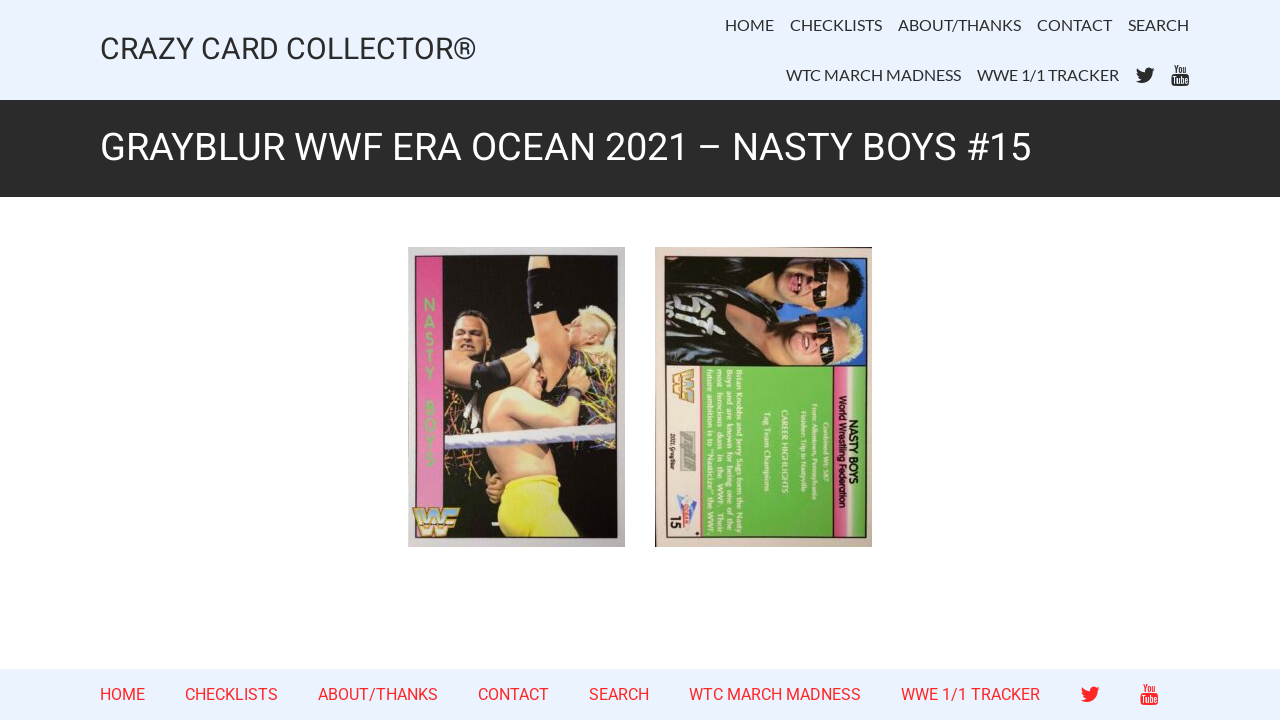

--- FILE ---
content_type: text/javascript
request_url: https://thecrazycardcollector.com/wp-content/themes/crio/inc/boldgrid-theme-framework/assets/js/float-labels.js/float-labels.min.js?ver=2.22.12
body_size: 1728
content:
/*!
 * Float Labels
 * @version: 3.3.6
 * @author: Paul Ryley (http://geminilabs.io)
 * @url: https://geminilabs.github.io/float-labels.js
 * @license: MIT
 */
!function(t,r,e){"use strict";var n=function(t,e){this.t=this.e(t)?r.querySelectorAll(t):[t],this.n=[],this.i=e,this.r=[],this.o(),this.destroy=function(){this.u(function(t){t.removeEventListener("reset",this.events.reset),this.s(t)},function(t){this.a(t)})},this.rebuild=function(){this.u(null,function(t){this.l(t,!0)})}};n.prototype={c:{customEvent:null,customLabel:null,customPlaceholder:null,exclude:".no-label",inputRegex:/email|number|password|search|tel|text|url/,prefix:"fl-",prioritize:"label",requiredClass:"required",style:0,transform:"input,select,textarea"},o:function(){var i=this;i.f(),i.u(function(t,e){var n=i.n[e].style;t.addEventListener("reset",i.events.reset),t.classList.add(i.h("form")),n&&t.classList.add(i.h("style-"+n))},function(t){i.l(t)})},f:function(){var t=this;t.events={blur:t.d.bind(t),change:t.v.bind(t),focus:t.p.bind(t),input:t.v.bind(t),reset:t._.bind(t)}},b:function(t){return t?"add":"remove"},m:function(t){var e=this,n=e.y(t);n&&(t.classList.add(e.h(t.tagName.toLowerCase())),e.L(n,t),e.g(n,t),e.w(n,t),e.x(t,"add"),"function"==typeof e.n[e.S].customEvent&&e.n[e.S].customEvent.call(e,t))},T:function(t,e){var n="string"==typeof t?r.createElement(t):t;for(var i in e=e||{})e.hasOwnProperty(i)&&n.setAttribute(i,e[i]);return n},C:function(){var t=[].slice.call(arguments),n=t[0],i=t.slice(1);return Object.keys(i).forEach(function(t){for(var e in i[t])i[t].hasOwnProperty(e)&&(n[e]=i[t][e])}),n},l:function(t,e){var n=this;if(n.P(t)){if(n.j(t)){if(!0!==e)return;n.a(t)}n.m(t)}},y:function(t){var e='label[for="'+t.getAttribute("id")+'"]',n=this.t[this.S].querySelectorAll(e);return 1<n.length&&(n=t.parentNode.querySelectorAll(e)),1===n.length&&n[0]},q:function(t,e){var n=t.textContent.replace(/[*:]/g,"").trim(),i=e.getAttribute("placeholder");return(!n||n&&i&&"placeholder"===this.n[this.S].prioritize)&&(n=i),n},x:function(e,n){var i=this.events;["blur","input","focus"].forEach(function(t){"input"!==t||"file"!==e.type&&"SELECT"!==e.nodeName||(t="change"),e[n+"EventListener"](t,i[t])})},j:function(t){return t.parentNode.classList.contains(this.h("wrap"))},e:function(t){return"[object String]"===Object.prototype.toString.call(t)},P:function(t){var e="INPUT"===t.tagName&&!this.n[this.S].inputRegex.test(t.getAttribute("type")),n="SELECT"===t.tagName&&null!==t.getAttribute("multiple");return t.getAttribute("id")&&!e&&!n},u:function(t,e){for(var n=this,i=0;i<n.t.length;++i){if(void 0===n.r[i]){var r=n.C({},n.c,n.i,n.t[i].getAttribute("data-options")),o=":not("+r.exclude.split(/[\s,]+/).join("):not(")+")";n.r[i]=r.transform.replace(/,/g,o+",")+o,n.n[i]=r}var u=n.t[i].querySelectorAll(n.r[i]);n.S=i,"function"==typeof t&&t.call(n,n.t[i],i);for(var s=0;s<u.length;++s)"function"==typeof e&&e.call(n,u[s],i)}},d:function(t){t.target.parentNode.classList.remove(this.h("has-focus"))},v:function(t){t.target.parentNode.classList[this.b(t.target.value.length)](this.h("is-active"))},p:function(t){t.target.parentNode.classList.add(this.h("has-focus"))},_:function(){setTimeout(this.F.bind(this))},h:function(t){return this.n[this.S].prefix+t},s:function(t){var e=this.n[this.S].prefix,n=t.className.split(" ").filter(function(t){return 0!==t.lastIndexOf(e,0)});t.className=n.join(" ").trim()},a:function(t){var e=t.parentNode;if(this.j(t)){for(var n=r.createDocumentFragment();e.firstElementChild;){var i=e.firstElementChild;this.s(i),n.appendChild(i)}e.parentNode.replaceChild(n,e),this.O(t),this.x(t,"remove")}},F:function(){for(var t=this,e=t.t[t.S].querySelectorAll(t.r[t.S]),n=0;n<e.length;++n)e[n].parentNode.classList[t.b("SELECT"===e[n].tagName&&""!==e[n].value)](t.h("is-active"))},O:function(t){var e="data-placeholder",n=t.getAttribute(e);null!==n&&(t.removeAttribute(e),t.setAttribute("placeholder",n))},L:function(t,e){var n=this;t.classList.add(n.h("label")),t.textContent=n.q(t,e),"function"==typeof n.n[n.S].customLabel&&(t.textContent=n.n[n.S].customLabel.call(n,t,e))},g:function(t,e){var n=this,i=e.getAttribute("placeholder");"label"!==n.n[n.S].prioritize&&i||(i&&e.setAttribute("data-placeholder",i),i=n.q(t,e)),"function"==typeof n.n[n.S].customPlaceholder&&(i=n.n[n.S].customPlaceholder.call(n,i,e,t)),"SELECT"===e.tagName?n.R(e,i):e.setAttribute("placeholder",i)},R:function(t,e){var n=t.firstElementChild;n.hasAttribute("value")&&n.value?(t.insertBefore(new Option(e,""),n),!1===t.options[t.selectedIndex].defaultSelected&&(t.selectedIndex=0)):n.setAttribute("value",""),""===n.textContent&&(n.textContent=e)},w:function(t,e){var n=this,i=n.T("div",{class:n.h("wrap")+" "+n.h("wrap-"+e.tagName.toLowerCase())});void 0!==e.value&&e.value.length&&i.classList.add(n.h("is-active")),(null!==e.getAttribute("required")||e.classList.contains(n.n[n.S].requiredClass))&&i.classList.add(n.h("is-required")),e.parentNode.insertBefore(i,e),i.appendChild(t),i.appendChild(e)}},"function"==typeof define&&define.amd?define([],function(){return n}):"object"==typeof module&&module.exports?module.exports=n:t.FloatLabels=n}(window,document);